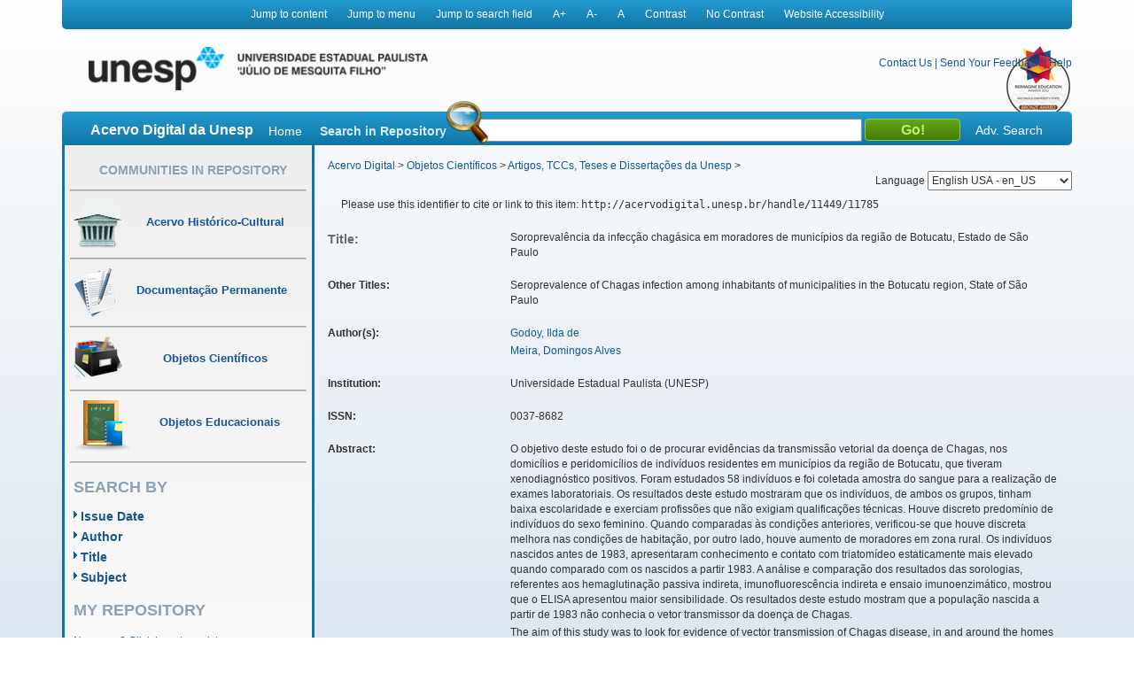

--- FILE ---
content_type: text/html;charset=UTF-8
request_url: https://acervodigital.unesp.br/handle/11449/11785
body_size: 8216
content:



















<!DOCTYPE html>
<html  lang="en">
    <head>
        <title>Acervo Digital: Soroprevalência da infecção chagásica em moradores de municípios da região de Botucatu, Estado de São Paulo</title>
        <meta http-equiv="Content-Type" content="text/html; charset=UTF-8" />
        <meta name="Generator" content="DSpace 5.6" />
        <meta name="viewport" content="width=device-width, initial-scale=1.0">
        <link rel="shortcut icon" href="/image/acervo_digital/unesp.ico" type="image/x-icon">
        <link rel="stylesheet" href="/static/css/jquery-ui-1.10.3.custom/redmond/jquery-ui-1.10.3.custom.css" type="text/css" />
        <link rel="stylesheet" href="/static/css/bootstrap/bootstrap.min.css" type="text/css" />
        <link rel="stylesheet" href="/static/css/estrutura.css" type="text/css" />
        <link id="cssContraste" rel="STYLESHEET" type="text/css" href="/static/css/sem-contraste.css" />
        <link rel="stylesheet" href="/media-player/ableplayer/styles/ableplayer.min.css" type="text/css" />
        <link rel="stylesheet" href="/media-player/facilitas/css/jquery.minicolors.css" rel="stylesheet" />
        <link rel="stylesheet" href="/media-player/facilitas/templates/modern/css/modern.css" rel="stylesheet" />
        <link rel="stylesheet" href="/media-player/facilitas/templates/modern/jqueryui_darkhive/jquery-ui-1.9.2.custom.min.css" rel="stylesheet" />
        
        <link rel="search" type="application/opensearchdescription+xml" href="/open-search/description.xml" title="DSpace"/>
        
        
<link rel="schema.DCTERMS" href="http://purl.org/dc/terms/" />
<link rel="schema.DC" href="http://purl.org/dc/elements/1.1/" />
<meta name="DC.creator" content="Godoy, Ilda de" />
<meta name="DC.creator" content="Meira, Domingos Alves" />
<meta name="DCTERMS.dateAccepted" content="2014-05-20T13:34:24Z" scheme="DCTERMS.W3CDTF" />
<meta name="DCTERMS.available" content="2014-05-20T13:34:24Z" scheme="DCTERMS.W3CDTF" />
<meta name="DCTERMS.issued" content="2007-10-01" scheme="DCTERMS.W3CDTF" />
<meta name="DC.identifier" content="http://dx.doi.org/10.1590/S0037-86822007000500005" />
<meta name="DCTERMS.bibliographicCitation" content="Revista da Sociedade Brasileira de Medicina Tropical. Sociedade Brasileira de Medicina Tropical - SBMT, v. 40, n. 5, p. 516-520, 2007." />
<meta name="DC.identifier" content="0037-8682" />
<meta name="DC.identifier" content="http://hdl.handle.net/11449/11785" scheme="DCTERMS.URI" />
<meta name="DCTERMS.abstract" content="O objetivo deste estudo foi o de procurar evidências da transmissão vetorial da doença de Chagas, nos domicílios e peridomicílios de indivíduos residentes em municípios da região de Botucatu, que tiveram xenodiagnóstico positivos. Foram estudados 58 indivíduos e foi coletada amostra do sangue para a realização de exames laboratoriais. Os resultados deste estudo mostraram que os indivíduos, de ambos os grupos, tinham baixa escolaridade e exerciam profissões que não exigiam qualificações técnicas. Houve discreto predomínio de indivíduos do sexo feminino. Quando comparadas às condições anteriores, verificou-se que houve discreta melhora nas condições de habitação, por outro lado, houve aumento de moradores em zona rural. Os indivíduos nascidos antes de 1983, apresentaram conhecimento e contato com triatomídeo estaticamente mais elevado quando comparado com os nascidos a partir 1983. A análise e comparação dos resultados das sorologias, referentes aos hemaglutinação passiva indireta, imunofluorescência indireta e ensaio imunoenzimático, mostrou que o ELISA apresentou maior sensibilidade. Os resultados deste estudo mostram que a população nascida a partir de 1983 não conhecia o vetor transmissor da doença de Chagas." xml:lang="pt" />
<meta name="DCTERMS.abstract" content="The aim of this study was to look for evidence of vector transmission of Chagas disease, in and around the homes of individuals living in municipalities in the Botucatu region who presented a positive xenodiagnosis. Fifty-eight subjects were studied and blood samples were collected from them for laboratory analysis. The results from this study showed that the individuals in both groups presented low formal education levels and had been working in unskilled professions There was a slight predominance of females. In comparison with previous conditions, it was observed that there had been a slight improvement in the subjects' housing conditions, but on the other hand there had been an increase in the numbers of individuals living in rural areas. Subjects born before 1983 presented statistically greater knowledge of and contact with triatomines than did those born from 1983 onwards. Analysis and comparison of the results from the serological tests, including indirect passive hemagglutination, indirect immunofluorescence and immunoenzymatic assay, showed that ELISA presented greatest sensitivity. The results from this study have shown that the population born from 1983 onwards did not know about the transmission vector for Chagas disease." xml:lang="en" />
<meta name="DCTERMS.extent" content="516-520" />
<meta name="DC.language" content="por" scheme="DCTERMS.RFC1766" />
<meta name="DC.publisher" content="Sociedade Brasileira de Medicina Tropical - SBMT" />
<meta name="DC.source" content="SciELO" />
<meta name="DC.subject" content="Doenças de Chagas" xml:lang="pt" />
<meta name="DC.subject" content="Infecção chagásica" xml:lang="pt" />
<meta name="DC.subject" content="Transmissão vetorial" xml:lang="pt" />
<meta name="DC.subject" content="Chagas disease" xml:lang="en" />
<meta name="DC.subject" content="Chagas infection" xml:lang="en" />
<meta name="DC.subject" content="Vector transmission" xml:lang="en" />
<meta name="DC.title" content="Soroprevalência da infecção chagásica em moradores de municípios da região de Botucatu, Estado de São Paulo" xml:lang="pt" />
<meta name="DCTERMS.alternative" content="Seroprevalence of Chagas infection among inhabitants of municipalities in the Botucatu region, State of São Paulo" xml:lang="en" />
<meta name="DC.type" content="outro" />
<meta name="DC.contributor" content="Universidade Estadual Paulista (UNESP)" />
<meta name="DC.description" content="Universidade Estadual Paulista Faculdade de Medicina de Botucatu Departamento de Enfermagem" />
<meta name="DC.description" content="Universidade Estadual Paulista Faculdade de Medicina de Botucatu Departamento de Doenças Tropicais e Diagnóstico por Imagem" />
<meta name="DC.description" content="Universidade Estadual Paulista Faculdade de Medicina de Botucatu Departamento de Enfermagem" />
<meta name="DC.description" content="Universidade Estadual Paulista Faculdade de Medicina de Botucatu Departamento de Doenças Tropicais e Diagnóstico por Imagem" />
<meta name="DC.identifier" content="10.1590/S0037-86822007000500005" />
<meta name="DC.identifier" content="S0037-86822007000500005" />
<meta name="DC.rights" content="Acesso aberto" />
<meta name="DC.identifier" content="S0037-86822007000500005.pdf" />
<meta name="DCTERMS.isPartOf" content="Revista da Sociedade Brasileira de Medicina Tropical" />

<meta name="citation_keywords" content="Doenças de Chagas; Infecção chagásica; Transmissão vetorial; Chagas disease; Chagas infection; Vector transmission; outro" />
<meta name="citation_title" content="Soroprevalência da infecção chagásica em moradores de municípios da região de Botucatu, Estado de São Paulo" />
<meta name="citation_issn" content="0037-8682" />
<meta name="citation_publisher" content="Sociedade Brasileira de Medicina Tropical - SBMT" />
<meta name="citation_language" content="por" />
<meta name="citation_author" content="Godoy, Ilda de" />
<meta name="citation_author" content="Meira, Domingos Alves" />
<meta name="citation_date" content="2007-10-01" />
<meta name="citation_abstract_html_url" content="http://acervodigital.unesp.br/handle/11449/11785" />

        

        <script type='text/javascript' src="/static/js/jquery/jquery-1.10.2.min.js"></script>
        <script type='text/javascript' src='/static/js/jquery/jquery-ui-1.10.3.custom.min.js'></script>
        <script type='text/javascript' src='/static/js/bootstrap/bootstrap.min.js'></script>
        <script type='text/javascript' src='/static/js/holder.js'></script>
        <script type="text/javascript" src="/utils.js"></script>
        <script type="text/javascript" src="/static/js/choice-support.js"></script>
        <!--<script type="text/javascript" src="/media-player/facilitas/js/Facilitas.js"></script>-->
        <script type="text/javascript" src="/media-player/facilitas/js/Facilitas.nead.min.js"></script>
        <script type="text/javascript" src="/media-player/facilitas/js/jquery.minicolors.js"></script>
        <script type='text/javascript' src='/media-player/ableplayer/thirdparty/modernizr.custom.min.js'></script>
        <script type='text/javascript' src='/media-player/ableplayer/thirdparty/jquery.cookie.min.js'></script>
        <script type='text/javascript' src='/media-player/ableplayer/build/ableplayer_nead.min.js' ></script>
        <script type='text/javascript' src='/jwplayer/jwplayer.min.js'></script>
        <script type='text/javascript' src='/static/js/nead_acessibilidade.js'></script>
        <script>
            jQuery(document).ready(function () {
                jQuery('video').facilitas({
                    'language': 'pt', // Idioma Principal
                    'baseLangFolder': '/media-player/facilitas/js/'     // Pasta raíz dos idiomas
                });
            });

            var CONTRAST_HIGH = "high";
            var CONTRAST_NONE = "none";
            var v_cookie_contraste = "acessibilidade_acervo_nead_contraste";

            var cookieEnabled = (navigator.cookieEnabled) ? true : false;

            //if not IE4+ nor NS6+
            if (typeof navigator.cookieEnabled == "undefined" && !cookieEnabled) {
                document.cookie = "testcookie";
                cookieEnabled = (document.cookie.indexOf("testcookie") != -1) ? true : false;
            }

            function setCookie(name, value, days) {

                if (cookieEnabled) {
                    if (days) {
                        var date = new Date();
                        date.setTime(date.getTime() + (days * 24 * 60 * 60 * 1000));
                        var expires = "; expires=" + date.toGMTString();
                    } else
                        var expires = "";
                    document.cookie = name + "=" + value + expires + "; path=/";
                } else {
                    alert("Seu navegador está com a opção de cookie DESATIVADA.\nPara que este recurso funcione corretamente, será necessário habilitar o registro de cookies.");
                }

            }

            function applyConstrast(contrastType) {

                var cssFile = "sem-contraste.css";

                if (contrastType == CONTRAST_HIGH) {
                    cssFile = "contraste.css";
                }

                var cssToShow = "/static/css/" + cssFile;
                document.getElementById("cssContraste").href = cssToShow;
                setCookie(v_cookie_contraste, contrastType, 360);

                if (getCookie("acessibilidade_acervo_nead_contraste") == "high")
                {
                    jQuery("select").each(function (index) {
                        if (!jQuery(this).closest(".highcontrast_select").length) {
                            jQuery(this).wrap("<div class='highcontrast_select'></div>");
                        }
                    });
                } else
                {
                    jQuery("select").each(function (index) {
                        if (jQuery(this).closest(".highcontrast_select").length) {
                            jQuery(this).unwrap();
                        }
                    });
                }

            }


            function changeLanguage() {
                var languageSelected = document.getElementById("seletorIdioma").value;
                javascript:document.repost.locale.value = languageSelected;
                document.repost.submit();
            }
        </script>

        
        
        <script type="text/javascript">
            var _gaq = _gaq || [];
            _gaq.push(['_setAccount', 'UA-33460073-1']);
            _gaq.push(['_trackPageview']);

            (function () {
                var ga = document.createElement('script');
                ga.type = 'text/javascript';
                ga.async = true;
                ga.src = ('https:' == document.location.protocol ? 'https://ssl' : 'http://www') + '.google-analytics.com/ga.js';
                var s = document.getElementsByTagName('script')[0];
                s.parentNode.insertBefore(ga, s);
            })();
        </script>
        


        <!-- HTML5 shim and Respond.js IE8 support of HTML5 elements and media queries -->
        <!--[if lt IE 9]>
          <script src="/static/js/html5shiv.js"></script>
          <script src="/static/js/respond.min.js"></script>
        <![endif]-->
    </head>

    
    
    <body class="pt_BR">
        <div id="" class="container" style="">
            <p class="spin">You are in the accessibility menu</p>
            <nav id="menu-acessibilidade" class="col-md-12 col-xs-12">
                <ul>
                    <li class="links-horizontal"><a href="#" id="saltarParaConteudo" accesskey="1">Jump to content</a></li>
                    <li class="links-horizontal"><a href="#" id="saltarParaMenu" accesskey="2">Jump to menu</a></li>
                    <li class="links-horizontal"><a href="#" id="saltarParaBusca" accesskey="3">Jump to search field</a></li>
                    <li class="links-horizontal"><a href="#" id="aumentaZoom" accesskey="4">A&#43;</a></li>
                    <li class="links-horizontal"><a href="#" id="diminuiZoom" accesskey="5">A&#45;</a></li>
                    <li class="links-horizontal"><a href="#" id="normalizaZoom" accesskey="6">A</a></li>
                    <li class="links-horizontal"><a href="#" id="aplicarContraste" accesskey="7">Contrast</a>
                    </li><li class="links-horizontal"><a href="#" id="removerContraste" accesskey="8">No Contrast</a>
                    </li><li class="links-horizontal"><a href="/site-acessibility.jsp" id="siteAcessibilidade" accesskey="9">Website Accessibility</a></li>
                </ul>
            </nav>
            <header>
                <div class="col-md-12" id="header">

                    <form action="" name="repost" method="get">
                        <input type="hidden" name="locale">
                        <input type="hidden" name="contrast">
                        <input type="submit" class="hidden">
                    </form>
                    <a class="col-md-9 col-xs-12" href=""><img class="col-md-6 col-xs-12" title="Logo UNESP - acesso à página inicial" src="/image/acervo_digital/logo_unesp_com_nead.png"></a>
                    <div style="
                         /* text-align: right; */
                         " class="col-md-3 col-xs-12" id="opcoes-header">
                        <div>
                            <nav id="nav-acesso">
                                <ul class="menus-acesso-rapido">

                                    <li class="links-horizontal"><a href="/feedback/contact.jsp">Contact Us</a></li>
                                    <li class="links-horizontal"> | </li>
                                    <li class="links-horizontal"><a href="/feedback">Send Your Feedback</a></li>
                                    <li class="links-horizontal"> | </li>
                                    <li class="links-horizontal">
                                        <a onclick="var popupwin = window.open('/help/index_pt_BR.html', 'dspacepopup', 'height=600,width=550,resizable,scrollbars');popupwin.focus();return false;" title="Aviso: ao clicar neste link, a página destino será aberta em uma nova janela." href="#">Help</a>
                                    </li>  
                                    <img class="logo_reimagine" src="/image/acervo_digital/selo_acervo_digital.png" />
                                </ul>
                            </nav>

                        </div>
                        <div id="idiomas">
                            <label for="seletorIdioma">Language
                                <select onchange="changeLanguage();" id="seletorIdioma">
                                    <option value="pt_BR" >Portuguese Brazil - pt_BR</option>
                                    <option value="en" selected>English USA - en_US</option>
                                    <option value="es_ES" >Espanish Espain - es_ES</option>
                                </select>
                            </label>
                        </div>
                    </div>
                    <div class="clear"></div>
                    <div class="home col-md-12 col-xs-12" id="barra-busca">
                        <span>Acervo Digital da Unesp</span>
                        <a href="/">Home</a>
                        <form action="/simple-search" method="get">
                            <dl>
                                <dt><label for="query">Search in Repository</label></dt>
                                <dd><div id="lupa"></div><input type="text" class="bginput col-xs-5" id="searchBar" name="query"> <input type="submit" value="Go!" class="bt0busca"></dd>
                                <a href="/advanced-search">Adv. Search</a>
                            </dl>
                        </form>
                        </div>
                </div>
                <div class="clear"></div>
            </header>
            			
            
            























<aside id="menu" class="col-md-3 col-xs-12">

    

    <section id="secao-comunidades">
        <nav>
            <p class="spin">You are in the community menu</p>
            <h2><a href="/community-list" id="primeiro-link-menu">Communities in Repository</a></h2>
            <hr>

            <a href="/handle/123456789/2">
                <div class="item col-md-12">
                    <img src="/image/acervo_digital/ico0mini0acervo.png">
                    <span>Acervo Histórico-Cultural</span>
                </div>
            </a>
            <hr>

            <a href="/handle/123456789/4">
                <div class="item col-md-12">
                    <img src="/image/acervo_digital/ico0mini0documentacao.png">
                    <span>Documentação Permanente</span>
                </div>
            </a>
            <hr>

            <a href="/handle/123456789/3">
                <div class="item col-md-12">
                    <img src="/image/acervo_digital/ico0mini0objetosCientificos.png">
                    <span>Objetos Científicos</span>
                </div>
            </a>
            <hr>

            <a href="/handle/123456789/1">
                <div class="item col-md-12">
                    <img src="/image/acervo_digital/ico0mini0objetosEducacionai.png">
                    <span>Objetos Educacionais</span>
                </div>
            </a>
            <hr>

        </nav>
    </section>
    <section id="navegacao">
        <p class="spin">You are in the fast navigation menu</p>
        <h2>search&nbsp;by</h2>
        <nav>
            <ul>
                <li><a href="/browse?type=dateissued">Issue Date</a></li>
                <li><a href="/browse?type=author">Author</a></li>
                <li><a href="/browse?type=title">Title</a></li>
                <li><a href="/browse?type=subject">Subject</a></li>
            </ul>
        </nav>
    </section>
    <section id="area-login">
        
        <section id="area-login">
            <h2>My Repository</h2>
            <form action="/password-login" method="post">
                <fieldset>
                    <legend class="spin">You are in the login form</legend>
                    <a href="/register">New user? Click here to register.</a>
                    <br/><br/>
                    <dl>
                        <dt><label for="login_email">E-mail Address:</label></dt>
                        <dd><span class="inputMedio"><input type="text" name="login_email" accesskey="L" id="login_email" class="col-md-12"/></span></dd>
                    </dl>
                    <dl>
                        <dt><label for="login_password">Password:</label></dt>
                        <dd>
                            <span class="inputMedio"><input type="password" name="login_password" id="login_password" class="col-md-7"/></span>
                            <input type="submit" name="login_submit" class="bt0entrar col-md-offset-1 col-md-4" value="Log In" />
                        </dd>
                    </dl>
                    <a href="/forgot">Have you forgotten your password?</a>	
                </fieldset>
            </form>
        </section>
        
    </section>

    <section id="envieMaterial">
        <h6>Send your material</h6>
        <a href="/dss">Clique here to register.</a>
    </section>
</aside>
            <main id="conteudo_interno" class="col-md-9 col-xs-12">
                <div id="conteudo_interno">
                    
                    
                    






<section id="breadcrumb">
    
    <a href="/" id="primeiro-link-conteudo" name="primeiro-link-conteudo">Acervo Digital</a>&nbsp;&gt;
    
    <a href="/handle/123456789/3" >Objetos Científicos</a>&nbsp;&gt;
    
    <a href="/handle/unesp/337973" >Artigos, TCCs, Teses e Dissertações da Unesp</a>&nbsp;&gt;
    
</section>
<p class="spin"><fmt:message key="accessibility.location.main.content"/></p>
                    
            































    

    

    

    
    
    <div class="itemTools well col-xs-12">Please use this identifier to cite or link to this item:
        <code>http://acervodigital.unesp.br/handle/11449/11785</code></div>
        
        
        <dl class="itemMetadataDefinitionList">
<dt class="titleFieldLabel">Title:&nbsp; </dt><dd>Soroprevalência&#x20;da&#x20;infecção&#x20;chagásica&#x20;em&#x20;moradores&#x20;de&#x20;municípios&#x20;da&#x20;região&#x20;de&#x20;Botucatu,&#x20;Estado&#x20;de&#x20;São&#x20;Paulo</dd><dt class="metadataFieldLabel">Other Titles:&nbsp; </dt><dd>Seroprevalence&#x20;of&#x20;Chagas&#x20;infection&#x20;among&#x20;inhabitants&#x20;of&#x20;municipalities&#x20;in&#x20;the&#x20;Botucatu&#x20;region,&#x20;State&#x20;of&#x20;São&#x20;Paulo</dd><dt class="metadataFieldLabel">Author(s):&nbsp; </dt><dd><ul><li><a class="author"href="/browse?type=author&amp;value=Godoy%2C+Ilda+de">Godoy,&#x20;Ilda&#x20;de</a></li><li><a class="author"href="/browse?type=author&amp;value=Meira%2C+Domingos+Alves">Meira,&#x20;Domingos&#x20;Alves</a></li></ul></dd><dt class="metadataFieldLabel">Institution:&nbsp; </dt><dd>Universidade&#x20;Estadual&#x20;Paulista&#x20;(UNESP)</dd><dt class="metadataFieldLabel">ISSN:&nbsp; </dt><dd>0037-8682</dd><dt class="metadataFieldLabel">Abstract:&nbsp; </dt><dd><ul><li>O&#x20;objetivo&#x20;deste&#x20;estudo&#x20;foi&#x20;o&#x20;de&#x20;procurar&#x20;evidências&#x20;da&#x20;transmissão&#x20;vetorial&#x20;da&#x20;doença&#x20;de&#x20;Chagas,&#x20;nos&#x20;domicílios&#x20;e&#x20;peridomicílios&#x20;de&#x20;indivíduos&#x20;residentes&#x20;em&#x20;municípios&#x20;da&#x20;região&#x20;de&#x20;Botucatu,&#x20;que&#x20;tiveram&#x20;xenodiagnóstico&#x20;positivos.&#x20;Foram&#x20;estudados&#x20;58&#x20;indivíduos&#x20;e&#x20;foi&#x20;coletada&#x20;amostra&#x20;do&#x20;sangue&#x20;para&#x20;a&#x20;realização&#x20;de&#x20;exames&#x20;laboratoriais.&#x20;Os&#x20;resultados&#x20;deste&#x20;estudo&#x20;mostraram&#x20;que&#x20;os&#x20;indivíduos,&#x20;de&#x20;ambos&#x20;os&#x20;grupos,&#x20;tinham&#x20;baixa&#x20;escolaridade&#x20;e&#x20;exerciam&#x20;profissões&#x20;que&#x20;não&#x20;exigiam&#x20;qualificações&#x20;técnicas.&#x20;Houve&#x20;discreto&#x20;predomínio&#x20;de&#x20;indivíduos&#x20;do&#x20;sexo&#x20;feminino.&#x20;Quando&#x20;comparadas&#x20;às&#x20;condições&#x20;anteriores,&#x20;verificou-se&#x20;que&#x20;houve&#x20;discreta&#x20;melhora&#x20;nas&#x20;condições&#x20;de&#x20;habitação,&#x20;por&#x20;outro&#x20;lado,&#x20;houve&#x20;aumento&#x20;de&#x20;moradores&#x20;em&#x20;zona&#x20;rural.&#x20;Os&#x20;indivíduos&#x20;nascidos&#x20;antes&#x20;de&#x20;1983,&#x20;apresentaram&#x20;conhecimento&#x20;e&#x20;contato&#x20;com&#x20;triatomídeo&#x20;estaticamente&#x20;mais&#x20;elevado&#x20;quando&#x20;comparado&#x20;com&#x20;os&#x20;nascidos&#x20;a&#x20;partir&#x20;1983.&#x20;A&#x20;análise&#x20;e&#x20;comparação&#x20;dos&#x20;resultados&#x20;das&#x20;sorologias,&#x20;referentes&#x20;aos&#x20;hemaglutinação&#x20;passiva&#x20;indireta,&#x20;imunofluorescência&#x20;indireta&#x20;e&#x20;ensaio&#x20;imunoenzimático,&#x20;mostrou&#x20;que&#x20;o&#x20;ELISA&#x20;apresentou&#x20;maior&#x20;sensibilidade.&#x20;Os&#x20;resultados&#x20;deste&#x20;estudo&#x20;mostram&#x20;que&#x20;a&#x20;população&#x20;nascida&#x20;a&#x20;partir&#x20;de&#x20;1983&#x20;não&#x20;conhecia&#x20;o&#x20;vetor&#x20;transmissor&#x20;da&#x20;doença&#x20;de&#x20;Chagas.</li><li>The&#x20;aim&#x20;of&#x20;this&#x20;study&#x20;was&#x20;to&#x20;look&#x20;for&#x20;evidence&#x20;of&#x20;vector&#x20;transmission&#x20;of&#x20;Chagas&#x20;disease,&#x20;in&#x20;and&#x20;around&#x20;the&#x20;homes&#x20;of&#x20;individuals&#x20;living&#x20;in&#x20;municipalities&#x20;in&#x20;the&#x20;Botucatu&#x20;region&#x20;who&#x20;presented&#x20;a&#x20;positive&#x20;xenodiagnosis.&#x20;Fifty-eight&#x20;subjects&#x20;were&#x20;studied&#x20;and&#x20;blood&#x20;samples&#x20;were&#x20;collected&#x20;from&#x20;them&#x20;for&#x20;laboratory&#x20;analysis.&#x20;The&#x20;results&#x20;from&#x20;this&#x20;study&#x20;showed&#x20;that&#x20;the&#x20;individuals&#x20;in&#x20;both&#x20;groups&#x20;presented&#x20;low&#x20;formal&#x20;education&#x20;levels&#x20;and&#x20;had&#x20;been&#x20;working&#x20;in&#x20;unskilled&#x20;professions&#x20;There&#x20;was&#x20;a&#x20;slight&#x20;predominance&#x20;of&#x20;females.&#x20;In&#x20;comparison&#x20;with&#x20;previous&#x20;conditions,&#x20;it&#x20;was&#x20;observed&#x20;that&#x20;there&#x20;had&#x20;been&#x20;a&#x20;slight&#x20;improvement&#x20;in&#x20;the&#x20;subjects&#39;&#x20;housing&#x20;conditions,&#x20;but&#x20;on&#x20;the&#x20;other&#x20;hand&#x20;there&#x20;had&#x20;been&#x20;an&#x20;increase&#x20;in&#x20;the&#x20;numbers&#x20;of&#x20;individuals&#x20;living&#x20;in&#x20;rural&#x20;areas.&#x20;Subjects&#x20;born&#x20;before&#x20;1983&#x20;presented&#x20;statistically&#x20;greater&#x20;knowledge&#x20;of&#x20;and&#x20;contact&#x20;with&#x20;triatomines&#x20;than&#x20;did&#x20;those&#x20;born&#x20;from&#x20;1983&#x20;onwards.&#x20;Analysis&#x20;and&#x20;comparison&#x20;of&#x20;the&#x20;results&#x20;from&#x20;the&#x20;serological&#x20;tests,&#x20;including&#x20;indirect&#x20;passive&#x20;hemagglutination,&#x20;indirect&#x20;immunofluorescence&#x20;and&#x20;immunoenzymatic&#x20;assay,&#x20;showed&#x20;that&#x20;ELISA&#x20;presented&#x20;greatest&#x20;sensitivity.&#x20;The&#x20;results&#x20;from&#x20;this&#x20;study&#x20;have&#x20;shown&#x20;that&#x20;the&#x20;population&#x20;born&#x20;from&#x20;1983&#x20;onwards&#x20;did&#x20;not&#x20;know&#x20;about&#x20;the&#x20;transmission&#x20;vector&#x20;for&#x20;Chagas&#x20;disease.</li></ul></dd><dt class="metadataFieldLabel">Issue Date:&nbsp; </dt><dd>1-Oct-2007</dd><dt class="metadataFieldLabel">Citation:&nbsp; </dt><dd>Revista&#x20;da&#x20;Sociedade&#x20;Brasileira&#x20;de&#x20;Medicina&#x20;Tropical.&#x20;Sociedade&#x20;Brasileira&#x20;de&#x20;Medicina&#x20;Tropical&#x20;-&#x20;SBMT,&#x20;v.&#x20;40,&#x20;n.&#x20;5,&#x20;p.&#x20;516-520,&#x20;2007.</dd><dt class="metadataFieldLabel">Time Duration:&nbsp; </dt><dd>516-520</dd><dt class="metadataFieldLabel">Publisher:&nbsp; </dt><dd>Sociedade&#x20;Brasileira&#x20;de&#x20;Medicina&#x20;Tropical&#x20;-&#x20;SBMT</dd><dt class="metadataFieldLabel">Keywords:&nbsp; </dt><dd><ul><li>Doenças&#x20;de&#x20;Chagas</li><li>Infecção&#x20;chagásica</li><li>Transmissão&#x20;vetorial</li><li>Chagas&#x20;disease</li><li>Chagas&#x20;infection</li><li>Vector&#x20;transmission</li></ul></dd><dt class="metadataFieldLabel">Source:&nbsp; </dt><dd>http:&#x2F;&#x2F;dx.doi.org&#x2F;10.1590&#x2F;S0037-86822007000500005</dd><dt class="metadataFieldLabel">URI:&nbsp; </dt><dd><a href="http://hdl.handle.net/11449/11785">http:&#x2F;&#x2F;hdl.handle.net&#x2F;11449&#x2F;11785</a></dd><dt class="metadataFieldLabel">Access Rights:&nbsp; </dt><dd>Acesso&#x20;aberto</dd><dt class="metadataFieldLabel">Type:&nbsp; </dt><dd>outro</dd><dt class="metadataFieldLabel">Source:</dt><dd><a href="http://repositorio.unesp.br/handle/11449/11785" target="_blank"> http://repositorio.unesp.br/handle/11449/11785</a></dd><tr><td class="metadataFieldLabel">Appears in Collections:</td><td class="metadataFieldValue"><a href="/handle/unesp/337973">Artigos, TCCs, Teses e Dissertações da Unesp</a><br/></td></tr>
</dl><br/>
<div class="panel-body">There are no files associated with this item.</div>

    <div class="row">
        
        
        <a class="displayFullItem btn btn-default col-md-offset-1 col-md-4" href="/handle/11449/11785?mode=full">
            Show full item record
        </a>
        
        &nbsp;
        <a class="statisticsLink  btn btn-primary col-md-offset-1 col-md-4" href="/handle/11449/11785/statistics">View Statistics</a>

        
        
</div>
&nbsp;


<br/>


<p class="submitFormHelp alert alert-info">Items in DSpace are protected by copyright, with all rights reserved, unless otherwise indicated.</p>
    










</main>

<footer>
    <div id="rodape" class="col-md-12 col-xs-12">
        <div id="parceiros" class="col-md-12 col-xs-12">
            <img src="/image/acervo_digital/bg0parceiros.png" alt="Logo dos parceiros - Prograd, PROPG, PROEX, CEDEM, Banco Internacional de Objetos Educacionais e CGB.">
        </div>
        <p>&copy;&nbsp;2026&nbsp;Unesp&nbsp;-&nbsp;Universidade&nbsp;Estadual&nbsp;Paulista&nbsp;&quot;J&uacute;lio de Mesquita Filho&quot;&nbsp;-&nbsp; All rights reserved.<a href="/htmlmap"></a></p>
    </div>
</footer>
</div>
</body>
</html>
